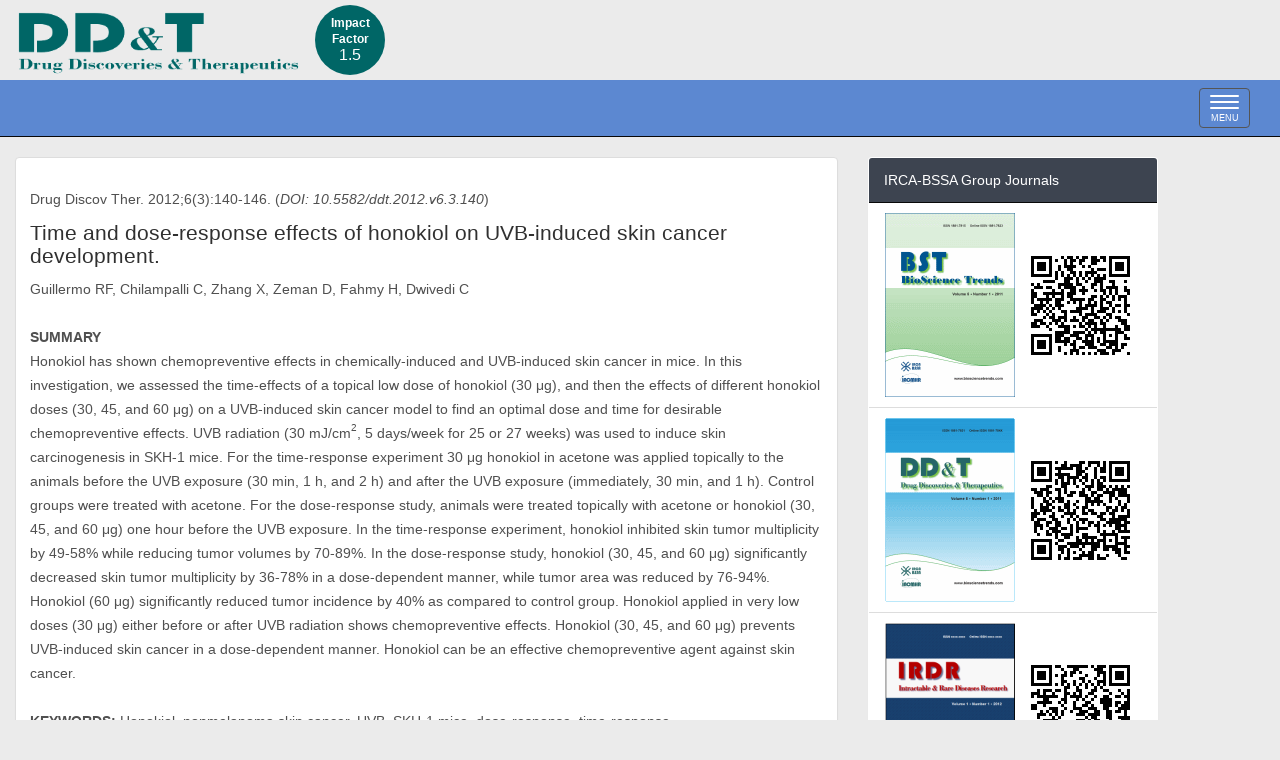

--- FILE ---
content_type: text/html; charset=UTF-8
request_url: https://ddtjournal.com/article/562
body_size: 3283
content:
<!DOCTYPE html>
<html lang="en-US">
<head>
    <meta name="viewport" content="width=device-width, initial-scale=1">
    <meta http-equiv="Content-Type" content="text/html; charset=UTF-8">
    <meta property="og:image" content="http://ddtjournal.com/img/ddt256.jpg" />
    <meta property="og:image:secure_url" content="https://ddtjournal.com/img/ddt256.jpg" />
    <meta name="keywords" content="article, discovery, drug, international, journal, submission, therapeutic, pharmaceutical, pharmacy, review">
        <link rel="stylesheet" href="https://use.fontawesome.com/releases/v5.3.1/css/all.css">
    <title>Time and dose-response effects of honokiol on UVB-induced skin cancer development.</title>
    <meta name="description" itemprop="description" content="DrugDiscoveries&amp;Therapeutics">
    <meta name="csrf-param" content="_csrf">
<meta name="csrf-token" content="SGQzkyWD-1sf4O0cMQN8_NqBclTsm4d5Nj78LLuJQPJ4UQD7ddXCCVyC3S98Ww7OrLECEa7c0RNccrgZz8oouA==">

<link href="/assets/ac4a2de8/css/bootstrap.css?v=1584353411" rel="stylesheet">
<link href="/css/site.css?v=1693619490" rel="stylesheet">
<link href="/css/navbar.css?v=1658928114" rel="stylesheet"></head>
<body>
<div class="container" id="banner">
    <div class="row" style="display: flex;flex-wrap: wrap;">
    	<img src="/img/title.gif" alt="">		<div class="circle-singleline visible-sm visible-md visible-lg" style="padding-top:10px;"><b>Impact Factor</b><p>1.5</p></div>
    </div>
</div>

<div class="wrap">
    <nav id="topnavbar" class="navbar-inverse navbar-static-top navbar" icontext="MENU"><div class="container"><div class="navbar-header"><button type="button" class="navbar-toggle" data-toggle="collapse" data-target="#topnavbar-collapse"><span class="sr-only">Toggle navigation</span>
<span class="icon-bar"></span>
<span class="icon-bar"></span>
<span class="icon-bar"></span>
<div class="icon-text">MENU</div></button></div><div id="topnavbar-collapse" class="collapse navbar-collapse"><ul id="w0" class="navbar-nav nav"><li><a href="/">Home</a></li>
<li><a href="/currentissue">Current Issue</a></li>
<li><a href="/archives">Archives</a></li>
<li><a href="/editorial">Editorial Board</a></li>
<li><a href="/guideforauthors">Guide for Authors</a></li>
<li><a href="/submission">Online Submission</a></li>
<li><a href="/reg">Free Registration</a></li>
<li><a href="/login">Login</a></li></ul><ul id="w1" class="navbar-nav navbar-right nav"><li><form class="navbar-form navbar-left" action="/search" method="post" role="search">
<input type="hidden" name="_csrf" value="SGQzkyWD-1sf4O0cMQN8_NqBclTsm4d5Nj78LLuJQPJ4UQD7ddXCCVyC3S98Ww7OrLECEa7c0RNccrgZz8oouA=="><div class="input-group"><input type="text" class="form-control" name="searchWord" value="" placeholder="Search" required><span class="input-group-btn"><button type="submit" class="btn btn-default"><i class="glyphicon glyphicon-search"></i></button></span></div></form></li></ul></div></div></nav>
    <div id="container" class="container main_content">
        <div class="row">
            <div class="col-md-8 doc_main" role="main">
                <div class="panel panel-default">
                    <div class="panel-body">
                                        <div class="row article_content">
        <p class="m-b-md">Drug Discov Ther. 2012;6(3):140-146. (<em>DOI: 10.5582/ddt.2012.v6.3.140</em>)</p>
    <h4>Time and dose-response effects of honokiol on UVB-induced skin cancer development.</h4>
    <p>Guillermo RF, Chilampalli C, Zhang X, Zeman D, Fahmy H, Dwivedi C</p>
    <br />
    <div><strong>SUMMARY</strong></div>
    <p>Honokiol has shown chemopreventive effects in chemically-induced and UVB-induced skin cancer in mice. In this investigation, we assessed the time-effects of a topical low dose of honokiol (30 μg), and then the effects of different honokiol doses (30, 45, and 60 μg) on a UVB-induced skin cancer model to find an optimal dose and time for desirable chemopreventive effects. UVB radiation (30 mJ/cm<sup>2</sup>, 5 days/week for 25 or 27 weeks) was used to induce skin carcinogenesis in SKH-1 mice. For the time-response experiment 30 μg honokiol in acetone was applied topically to the animals before the UVB exposure (30 min, 1 h, and 2 h) and after the UVB exposure (immediately, 30 min, and 1 h). Control groups were treated with acetone. For the dose-response study, animals were treated topically with acetone or honokiol (30, 45, and 60 μg) one hour before the UVB exposure. In the time-response experiment, honokiol inhibited skin tumor multiplicity by 49-58% while reducing tumor volumes by 70-89%. In the dose-response study, honokiol (30, 45, and 60 μg) significantly decreased skin tumor multiplicity by 36-78% in a dose-dependent manner, while tumor area was reduced by 76-94%. Honokiol (60 μg) significantly reduced tumor incidence by 40% as compared to control group. Honokiol applied in very low doses (30 μg) either before or after UVB radiation shows chemopreventive effects. Honokiol (30, 45, and 60 μg) prevents UVB-induced skin cancer in a dose-dependent manner. Honokiol can be an effective chemopreventive agent against skin cancer.</p>
    <br />
    <div class="m-b-md"><strong>KEYWORDS:</strong> Honokiol, nonmelanoma skin cancer, UVB, SKH-1 mice, dose-response, time-response</div>
    <p>Full Text: <a href="/downloadpdf/562"><img src="/img/pdf.png" alt=""></a></p>
        <p style="margin-top:10px">
        <a href="//twitter.com/share?text=Time and dose-response effects of honokiol on UVB-induced skin cancer development.&amp;url=https%3A%2F%2Fddtjournal.com%2Farticle%2F562" target="_blank"><i class="fab fa-twitter-square fa-3x tw-blue"></i></a>        <a href="//www.facebook.com/sharer.php?src=bm&amp;u=https%3A%2F%2Fddtjournal.com%2Farticle%2F562&amp;t=Time%20and%20dose-response%20effects%20of%20honokiol%20on%20UVB-induced%20skin%20cancer%20development." target="_blank"><i class="fab fa-facebook-square fa-3x fb-blue m-l-xs"></i></a>        <!--i class="far fa-envelope fa-3x mail-color ml-3"></i-->
    </p>
</div>
                
            
    
                    </div>
                </div>
            </div>
            <div class="col-md-3">
    <div class="visible-md visible-lg">
        <div class="panel panel-zan random">
            <div class="panel-heading">
                IRCA-BSSA Group Journals
            </div>
            <ul class="list-group list-group-flush">
                <li class="list-group-item item_value" style="text-align: center;">
                    <a href="https://www.biosciencetrends.com" target="_blank"><img src="/img/bst.gif" alt=""></a>
                    <a><img src="/img/bst_qrcode.png" alt=""></a>
                </li>
                <li class="list-group-item item_value" style="text-align: center;">
                    <a href="https://www.ddtjournal.com" target="_blank"><img src="/img/ddt.gif" alt=""></a>
                    <a><img src="/img/ddt_qrcode.png" alt=""></a>
                </li>
                <li class="list-group-item item_value" style="text-align: center;">
                    <a href="https://www.irdrjournal.com" target="_blank"><img src="/img/irdr.png" alt=""></a>
                    <a><img src="/img/irdr_qrcode.png" alt=""></a>
                </li>
            </ul>
        </div>
        <div class="panel panel-zan random">
            <div class="panel-heading">
                Links
            </div>
            <ul class="list-group list-group-flush">
                <li class="list-group-item item_value">
                    <a href="https://pubmed.ncbi.nlm.nih.gov/?term=%22Drug+Discov+Ther%22%5Bjour%5D&sort=date" target="_blank">PubMed</a>
                </li>
                <li class="list-group-item item_value">
                    <a href="https://www.jstage.jst.go.jp/browse/ddt/list/-char/en" target="_blank">J-STAGE</a>
                </li>
            </ul>
        </div>
    </div>
</div>        </div>
    </div>
</div>

<footer class="footer">
    <div class="container visible-sm visible-md visible-lg">
        <p class="pull-left" style="margin-top:10px;">&copy; 2007 - 2026 IACMHR. All rights reserved</p>

        <p class="pull-right"><a href="http://irca-bssa.com"><img src="/img/irca.png" alt="The International Research and Cooperation Association for Bio &amp; Socio-Sciences Advancement"></a><a href="http://www.iacmhr.com/"><img src="/img/iacmhr.png" alt="International Advancement Center for Medicine &amp; Health Research"></a></p>
    </div>
    <div class="container visible-xs">
        <p class="center-block" style="margin-top:5px;text-align:center;">&copy; 2007 - 2026 IACMHR. All rights reserved</p>

        <p class="center-block" style="text-align:center;"><a href="http://irca-bssa.com"><img src="/img/irca.png" alt="The International Research and Cooperation Association for Bio &amp; Socio-Sciences Advancement"></a><a href="http://www.iacmhr.com/"><img src="/img/iacmhr.png" alt="International Advancement Center for Medicine &amp; Health Research"></a></p>
    </div>
</footer>
<div id="p-impactfactor" class="hidden-md hidden-lg"><b>Impact Factor</b><p>1.5</p></div-->
<script src="/assets/b67ee690/jquery.js?v=1584353411"></script>
<script src="/assets/b1b5b0ff/yii.js?v=1584353053"></script>
<script src="/assets/ac4a2de8/js/bootstrap.js?v=1584353411"></script></body>
</html>
<script type="text/javascript">
$('#topnavbar').affix({
    offset: {
        top: $('#banner').height()
    }   
});
$('#topnavbar').on( 'affixed-top.bs.affix', function () {
    $('.wrap > .container').css( {'padding':'20px 15px 20px'} );
    
} );

$('#topnavbar').on( 'affix.bs.affix', function () {
    $('.wrap > .container').css( {'padding':'70px 15px 20px'} );
} );
</script>
